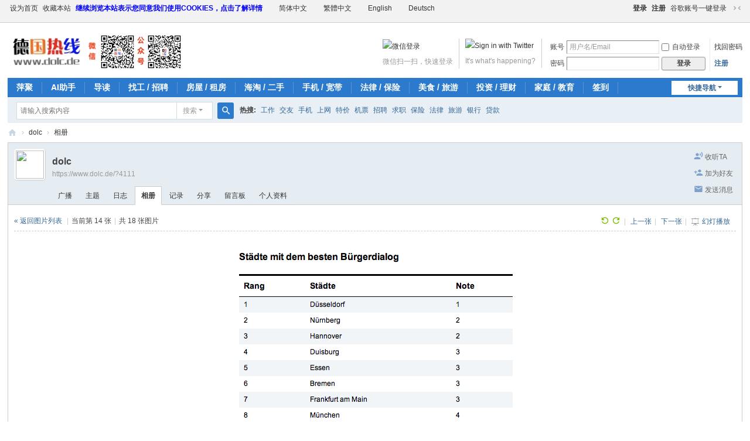

--- FILE ---
content_type: text/html; charset=utf-8
request_url: https://www.dolc.de/home.php?mod=space&uid=4111&do=album&picid=139166
body_size: 11041
content:
<!DOCTYPE html>
<html>
<head>
<meta charset="utf-8" />
<meta name="renderer" content="webkit" />
<meta http-equiv="X-UA-Compatible" content="IE=edge" />
<title>默认相册 -  萍聚社区-德国热线-德国实用信息网 -  Powered by Discuz!</title>
<!-- Global site tag (gtag.js) - Google Analytics -->
<script async src="https://www.googletagmanager.com/gtag/js?id=UA-3702206-1"></script>
<script>
  window.dataLayer = window.dataLayer || [];
  function gtag(){dataLayer.push(arguments);}
  gtag('js', new Date());

  gtag('config', 'UA-3702206-1');
</script>
<meta name="keywords" content="默认相册" />
<meta name="description" content="默认相册 ,萍聚社区-德国热线-德国实用信息网" />
<meta name="generator" content="Discuz! X3.5" />
<meta name="author" content="Discuz! Team and Comsenz UI Team" />
<meta name="copyright" content="2001-2026 Discuz! Team." />
<meta name="MSSmartTagsPreventParsing" content="True" />
<meta http-equiv="MSThemeCompatible" content="Yes" />
<base href="https://www.dolc.de/" /><link rel="stylesheet" type="text/css" href="data/cache/style_1_common.css?e32" /><link rel="stylesheet" type="text/css" href="data/cache/style_1_home_space.css?e32" /><link rel="stylesheet" id="css_extstyle" type="text/css" href="./template/default/style/t2/style.css?e32" /><!--[if IE]><link rel="stylesheet" type="text/css" href="data/cache/style_1_iefix.css?e32" /><![endif]--><script type="text/javascript">var STYLEID = '1', STATICURL = 'static/', IMGDIR = 'static/image/common', VERHASH = 'e32', charset = 'utf-8', discuz_uid = '0', cookiepre = 'kMpW_393c_', cookiedomain = '.dolc.de', cookiepath = '/', showusercard = '1', attackevasive = '0', disallowfloat = 'newthread', creditnotice = '1|活力|,2|聚元|,3|€|,4|交易广告|,5|招聘广告|,6|旅游广告|,7|餐饮广告|,8|人民币元|', defaultstyle = './template/default/style/t2', REPORTURL = 'aHR0cHM6Ly93d3cuZG9sYy5kZS9ob21lLnBocD9tb2Q9c3BhY2UmdWlkPTQxMTEmZG89YWxidW0mcGljaWQ9MTM5MTY2', SITEURL = 'https://www.dolc.de/', JSPATH = 'data/cache/', CSSPATH = 'data/cache/style_', DYNAMICURL = '';</script>
<script src="data/cache/common.js?e32" type="text/javascript"></script>
<meta name="application-name" content="萍聚社区-德国热线-德国实用信息网" />
<meta name="msapplication-tooltip" content="萍聚社区-德国热线-德国实用信息网" />
<meta name="msapplication-task" content="name=门户;action-uri=https://www.dolc.de/portal.php;icon-uri=https://www.dolc.de/static/image/common/portal.ico" /><meta name="msapplication-task" content="name=萍聚;action-uri=https://www.dolc.de/forum.php;icon-uri=https://www.dolc.de/static/image/common/bbs.ico" />
<meta name="msapplication-task" content="name=;action-uri=https://www.dolc.de/group.php;icon-uri=https://www.dolc.de/static/image/common/group.ico" /><meta name="msapplication-task" content="name=家园;action-uri=https://www.dolc.de/home.php;icon-uri=https://www.dolc.de/static/image/common/home.ico" /><link rel="stylesheet" id="css_widthauto" type="text/css" href='data/cache/style_1_widthauto.css?e32' />
<script type="text/javascript">HTMLNODE.className += ' widthauto'</script>
<script src="data/cache/home.js?e32" type="text/javascript"></script>
</head>

<body id="nv_home" class="pg_space" onkeydown="if(event.keyCode==27) return false;">
<div id="append_parent"></div><div id="ajaxwaitid"></div>
<div id="toptb" class="cl">
<div class="wp">
<div class="z"><a href="javascript:;"  onclick="setHomepage('https://www.dolc.de/');">设为首页</a><a href="https://www.dolc.de/"  onclick="addFavorite(this.href, '萍聚社区-德国热线-德国实用信息网');return false;">收藏本站</a><a href="https://www.dolc.de/forum.php?mod=viewthread&tid=2019020&from=portal" title="Datenschutzerkl&#228;rung"  style="font-weight: bold;color: blue">继续浏览本站表示您同意我们使用COOKIES，点击了解详情</a>

<!-- 如果0的值为1 -->


<p class="translate_line ">
    <a class="ignore" href="javascript:translate.changeLanguage('chinese_simplified');"><img src="source/plugin/domi_translate/template/icons/zh.png"  width="14" height="14" />简体中文</a>

    <a class="ignore" href="javascript:translate.changeLanguage('chinese_traditional');"><img src="source/plugin/domi_translate/template/icons/cht.png"  width="14" height="14" />繁體中文</a>

    <a class="ignore" href="javascript:translate.changeLanguage('english');"><img src="source/plugin/domi_translate/template/icons/en.png " width="14" height="14" />English</a>

    <a class="ignore" href="javascript:translate.changeLanguage('deutsch');"><img src="source/plugin/domi_translate/template/icons/de.png"  width="14" height="14" />Deutsch</a>

  
</p>
<div id="translate" style="display: none"></div>


</div>
<div class="y">
<a id="switchblind" href="javascript:;" onclick="toggleBlind(this)" title="开启辅助访问" class="switchblind"></a>
<a href="member.php?mod=logging&action=login"  style="font-weight: bold;">登录</a><a href="member.php?mod=register"  style="font-weight: bold;">注册</a><a href="source/plugin/onexin_oauthlogin/open/google/" >谷歌账号一键登录</a><a href="javascript:;" id="switchwidth" onclick="widthauto(this)" title="切换到窄版" class="switchwidth">切换到窄版</a>
</div>
</div>
</div>

<div class="wp a_h"><div align=center><table width="1170" border="0">
  <tr>
    <td width="234"><script type='text/javascript' src='api.php?mod=ad&adid=custom_26'></script></td>
    <td width="468"><script type='text/javascript' src='api.php?mod=ad&adid=custom_27'></script></td>
    <td width="468"><script type='text/javascript' src='https://www.dolc.de/api.php?mod=ad&adid=custom_60'></script></td>
  </tr>
</table></div></div><div id="hd">
<div class="wp">
<div class="hdc cl"><h2><a href="https://www.dolc.de/" title="萍聚社区-德国热线-德国实用信息网"><img src="static/image/common/logo.gif" alt="萍聚社区-德国热线-德国实用信息网" class="boardlogo" id="boardlogo" border="0" /></a></h2><script src="data/cache/logging.js?e32" type="text/javascript"></script>
<form method="post" autocomplete="off" id="lsform" action="member.php?mod=logging&amp;action=login&amp;loginsubmit=yes&amp;infloat=yes&amp;lssubmit=yes" onsubmit="return lsSubmit();">
<div class="fastlg cl">
<span id="return_ls" style="display:none"></span>
<div class="y pns">
<table cellspacing="0" cellpadding="0">
<tr>
<td><label for="ls_username">账号</label></td>
<td><input type="text" name="username" id="ls_username" class="px vm xg1"  value="用户名/Email" onfocus="if(this.value == '用户名/Email'){this.value = '';this.className = 'px vm';}" onblur="if(this.value == ''){this.value = '用户名/Email';this.className = 'px vm xg1';}" /></td>
<td class="fastlg_l"><label for="ls_cookietime"><input type="checkbox" name="cookietime" id="ls_cookietime" class="pc" value="2592000" />自动登录</label></td>
<td>&nbsp;<a href="javascript:;" onclick="showWindow('login', 'member.php?mod=logging&action=login&viewlostpw=1')">找回密码</a></td>
</tr>
<tr>
<td><label for="ls_password">密码</label></td>
<td><input type="password" name="password" id="ls_password" class="px vm" autocomplete="off" /></td>
<td class="fastlg_l"><button type="submit" class="pn vm" style="width: 75px;"><em>登录</em></button></td>
<td>&nbsp;<a href="member.php?mod=register" class="xi2 xw1">注册</a></td>
</tr>
</table>
<input type="hidden" name="formhash" value="bb7408af" />
<input type="hidden" name="quickforward" value="yes" />
<input type="hidden" name="handlekey" value="ls" />
</div>

<div class="fastlg_fm y" style="margin-right: 10px; padding-right: 10px">
<p><a href="apoyl_twitter-pub.html"><img src="source/plugin/apoyl_twitter/image/login.png" alt="Sign in with Twitter" title="Sign in with Twitter" ></a></p>
<p class="hm xg1" style="padding-top: 2px;">It's what's happening?</p>
</div>

<div class="fastlg_fm rjuk y" style="margin-right:10px;padding-right:10px">
<p><a href="plugin.php?id=comiis_weixin&amp;mod=wxlogin&amp;inajax=1" onclick="showWindow('comiis_wxlogin', this.href, 'get', 0);"><img src="source/plugin/comiis_weixin/style/wechat_login.png" alt="微信登录" class="vm"></a></p>
<p class="hm xg1" style="padding-top:2px;">微信扫一扫，快速登录</p>
</div>
</div>
</form>
</div>

<div id="nv">
<a href="javascript:;" id="qmenu" onmouseover="delayShow(this, function () {showMenu({'ctrlid':'qmenu','pos':'34!','ctrlclass':'a','duration':2});showForummenu(0);})">快捷导航</a>
<ul><li id="mn_forum" ><a href="https://www.dolc.de/forum.php" hidefocus="true" title="BBS"  >萍聚<span>BBS</span></a></li><li id="mn_N24ac" ><a href="plugin.php?id=one_chat" hidefocus="true"  >AI助手</a></li><li id="mn_forum_10" ><a href="https://www.dolc.de/forum.php?mod=guide" hidefocus="true" title="Guide"  >导读<span>Guide</span></a></li><li id="mn_Na94f" onmouseover="showMenu({'ctrlid':this.id,'ctrlclass':'hover','duration':2})"><a href="#" hidefocus="true"  >找工 / 招聘</a></li><li id="mn_N28be" onmouseover="showMenu({'ctrlid':this.id,'ctrlclass':'hover','duration':2})"><a href="#" hidefocus="true"  >房屋 / 租房</a></li><li id="mn_N09a6" onmouseover="showMenu({'ctrlid':this.id,'ctrlclass':'hover','duration':2})"><a href="#" hidefocus="true"  >海淘 / 二手</a></li><li id="mn_Nc2f0" ><a href="https://www.dolc.de/forum-handy-1.html" hidefocus="true" title="德国手机和宽带上网特价推荐"  >手机 / 宽带<span>德国手机和宽带上网特价推荐</span></a></li><li id="mn_N5e1d" onmouseover="showMenu({'ctrlid':this.id,'ctrlclass':'hover','duration':2})"><a href="#" hidefocus="true"  >法律 / 保险</a></li><li id="mn_N3300" onmouseover="showMenu({'ctrlid':this.id,'ctrlclass':'hover','duration':2})"><a href="#" hidefocus="true"  >美食 / 旅游</a></li><li id="mn_Nd2eb" onmouseover="showMenu({'ctrlid':this.id,'ctrlclass':'hover','duration':2})"><a href="https://www.dolc.de/forum-auto-1.html" hidefocus="true"  >投资 / 理财</a></li><li id="mn_Na333" onmouseover="showMenu({'ctrlid':this.id,'ctrlclass':'hover','duration':2})"><a href="#" hidefocus="true"  >家庭 / 教育</a></li><li id="mn_Nac60" ><a href="k_misign-sign.html" hidefocus="true"  >签到</a></li></ul>
</div>
<ul class="p_pop h_pop" id="mn_Na94f_menu" style="display: none"><li><a href="https://www.dolc.de/forum-job-1.html" hidefocus="true" >德国工作</a></li><li><a href="https://www.dolc.de/forum-295-1.html" hidefocus="true" >招聘求职</a></li></ul><ul class="p_pop h_pop" id="mn_N28be_menu" style="display: none"><li><a href="https://www.dolc.de/forum-122-1.html" hidefocus="true" >我爱我家</a></li><li><a href="https://www.dolc.de/forum-14-1.html" hidefocus="true" >租房信息</a></li></ul><div class="p_pop h_pop" id="mn_userapp_menu" style="display: none"></div><ul class="p_pop h_pop" id="mn_N09a6_menu" style="display: none"><li><a href="https://www.dolc.de/forum-15-1.html" hidefocus="true" >二手信息</a></li><li><a href="https://www.dolc.de/forum-139-1.html" hidefocus="true" >二手服饰</a></li><li><a href="https://www.dolc.de/forum-178-1.html" hidefocus="true" >欧洲供求</a></li><li><a href="https://www.dolc.de/forum-aktionundgutschein-1.html" hidefocus="true" >德国特价</a></li></ul><ul class="p_pop h_pop" id="mn_N5e1d_menu" style="display: none"><li><a href="https://www.dolc.de/forum-183-1.html" hidefocus="true" >德国法律</a></li><li><a href="https://www.dolc.de/forum-322-1.html" hidefocus="true" >德国保险</a></li></ul><ul class="p_pop h_pop" id="mn_N3300_menu" style="display: none"><li><a href="https://www.dolc.de/forum-4-1.html" hidefocus="true" >健康饮食</a></li><li><a href="https://www.dolc.de/forum-199-1.html" hidefocus="true" >德国美食</a></li><li><a href="https://www.dolc.de/forum-flugticket-1.html" hidefocus="true" >机票超市</a></li><li><a href="https://www.dolc.de/forum-55-1.html" hidefocus="true" >环球采风</a></li></ul><ul class="p_pop h_pop" id="mn_Nd2eb_menu" style="display: none"><li><a href="https://www.dolc.de/forum-finanz-1.html" hidefocus="true" >德国理财</a></li><li><a href="https://www.dolc.de/forum-vergleichsrechner-1.html" hidefocus="true" >德国比价</a></li></ul><ul class="p_pop h_pop" id="mn_Na333_menu" style="display: none"><li><a href="https://www.dolc.de/forum-286-1.html" hidefocus="true" >子女教育</a></li><li><a href="https://www.dolc.de/forum.php?gid=22" hidefocus="true" >德国留学</a></li><li><a href="https://www.dolc.de/forum-156-1.html" hidefocus="true" >婚姻家庭</a></li></ul><ul class="p_pop h_pop" id="mn_home_menu" style="display: none"><li><a href="https://www.dolc.de/home.php?mod=follow" hidefocus="true" title="Follow" >广播</a></li><li><a href="https://www.dolc.de/group.php" hidefocus="true" title="Group" >群组</a></li><li><a href="misc.php?mod=ranklist" hidefocus="true" title="Ranklist" >Rank</a></li><li><a href="https://www.dolc.de/home.php?mod=space&do=blog" hidefocus="true" title="Blog" >日志</a></li><li><a href="https://www.dolc.de/home.php?mod=space&do=album" hidefocus="true" title="Album" >相册</a></li></ul><div id="mu" class="cl">
</div><div id="scbar" class="scbar_narrow cl">
<form id="scbar_form" method="post" autocomplete="off" onsubmit="searchFocus($('scbar_txt'))" action="search.php?searchsubmit=yes" target="_blank">
<input type="hidden" name="mod" id="scbar_mod" value="search" />
<input type="hidden" name="formhash" value="bb7408af" />
<input type="hidden" name="srchtype" value="title" />
<input type="hidden" name="srhfid" value="0" />
<input type="hidden" name="srhlocality" value="home::space" />
<table cellspacing="0" cellpadding="0">
<tr>
<td class="scbar_icon_td"></td>
<td class="scbar_txt_td"><input type="text" name="srchtxt" id="scbar_txt" value="请输入搜索内容" autocomplete="off" x-webkit-speech speech /></td>
<td class="scbar_type_td"><a href="javascript:;" id="scbar_type" class="xg1 showmenu" onclick="showMenu(this.id)" hidefocus="true">搜索</a></td>
<td class="scbar_btn_td"><button type="submit" name="searchsubmit" id="scbar_btn" sc="1" class="pn pnc" value="true"><strong class="xi2">搜索</strong></button></td>
<td class="scbar_hot_td">
<div id="scbar_hot">
<strong class="xw1">热搜: </strong>

<a href="search.php?mod=forum&amp;srchtxt=%E5%B7%A5%E4%BD%9C&amp;formhash=bb7408af&amp;searchsubmit=true&amp;source=hotsearch" target="_blank" class="xi2" sc="1">工作</a>



<a href="search.php?mod=forum&amp;srchtxt=%E4%BA%A4%E5%8F%8B&amp;formhash=bb7408af&amp;searchsubmit=true&amp;source=hotsearch" target="_blank" class="xi2" sc="1">交友</a>



<a href="search.php?mod=forum&amp;srchtxt=%E6%89%8B%E6%9C%BA&amp;formhash=bb7408af&amp;searchsubmit=true&amp;source=hotsearch" target="_blank" class="xi2" sc="1">手机</a>



<a href="search.php?mod=forum&amp;srchtxt=%E4%B8%8A%E7%BD%91&amp;formhash=bb7408af&amp;searchsubmit=true&amp;source=hotsearch" target="_blank" class="xi2" sc="1">上网</a>



<a href="search.php?mod=forum&amp;srchtxt=%E7%89%B9%E4%BB%B7&amp;formhash=bb7408af&amp;searchsubmit=true&amp;source=hotsearch" target="_blank" class="xi2" sc="1">特价</a>



<a href="search.php?mod=forum&amp;srchtxt=%E6%9C%BA%E7%A5%A8&amp;formhash=bb7408af&amp;searchsubmit=true&amp;source=hotsearch" target="_blank" class="xi2" sc="1">机票</a>



<a href="search.php?mod=forum&amp;srchtxt=%E6%8B%9B%E8%81%98&amp;formhash=bb7408af&amp;searchsubmit=true&amp;source=hotsearch" target="_blank" class="xi2" sc="1">招聘</a>



<a href="search.php?mod=forum&amp;srchtxt=%E6%B1%82%E8%81%8C&amp;formhash=bb7408af&amp;searchsubmit=true&amp;source=hotsearch" target="_blank" class="xi2" sc="1">求职</a>



<a href="search.php?mod=forum&amp;srchtxt=%E4%BF%9D%E9%99%A9&amp;formhash=bb7408af&amp;searchsubmit=true&amp;source=hotsearch" target="_blank" class="xi2" sc="1">保险</a>



<a href="search.php?mod=forum&amp;srchtxt=%E6%B3%95%E5%BE%8B&amp;formhash=bb7408af&amp;searchsubmit=true&amp;source=hotsearch" target="_blank" class="xi2" sc="1">法律</a>



<a href="search.php?mod=forum&amp;srchtxt=%E6%97%85%E6%B8%B8&amp;formhash=bb7408af&amp;searchsubmit=true&amp;source=hotsearch" target="_blank" class="xi2" sc="1">旅游</a>



<a href="search.php?mod=forum&amp;srchtxt=%E9%93%B6%E8%A1%8C&amp;formhash=bb7408af&amp;searchsubmit=true&amp;source=hotsearch" target="_blank" class="xi2" sc="1">银行</a>



<a href="search.php?mod=forum&amp;srchtxt=%E8%B4%B7%E6%AC%BE&amp;formhash=bb7408af&amp;searchsubmit=true&amp;source=hotsearch" target="_blank" class="xi2" sc="1">贷款</a>

</div>
</td>
</tr>
</table>
</form>
</div>
<ul id="scbar_type_menu" class="p_pop" style="display: none;"><li><a href="javascript:;" rel="user">用户</a></li></ul>
<script type="text/javascript">
initSearchmenu('scbar', '');
</script>
</div>
</div>

<link rel="stylesheet" type="text/css" href="template/comiis_app/comiis/comiis_flxx/comiis_pcflxx.css" />
<div id="wp" class="wp">
<div id="pt" class="bm cl">
<div class="z">
<a href="./" class="nvhm" title="首页">萍聚社区-德国热线-德国实用信息网</a> <em>&rsaquo;</em>
<a href="https://www.dolc.de/space-uid-4111.html">dolc</a> <em>&rsaquo;</em>
<a href="https://www.dolc.de/home.php?mod=space&amp;uid=4111&amp;do=album&amp;view=me&amp;from=space">相册</a>
</div>
</div>
<style id="diy_style" type="text/css"></style>
<div class="wp">
<!--[diy=diy1]--><div id="diy1" class="area"></div><!--[/diy]-->
</div><div id="uhd">
<div class="mn">
<ul>
<li class="addflw">
<a id="followmod" onclick="showWindow(this.id, this.href, 'get', 0);" href="home.php?mod=spacecp&amp;ac=follow&amp;op=add&amp;hash=bb7408af&amp;fuid=4111">收听TA</a>
</li>
<li class="addf">
<a href="https://www.dolc.de/home.php?mod=spacecp&amp;ac=friend&amp;op=add&amp;uid=4111&amp;handlekey=addfriendhk_4111" id="a_friend_li_4111" onclick="showWindow(this.id, this.href, 'get', 0);" class="xi2">加为好友</a>
</li>
<li class="pm2">
<a href="https://www.dolc.de/home.php?mod=spacecp&amp;ac=pm&amp;op=showmsg&amp;handlekey=showmsg_4111&amp;touid=4111&amp;pmid=0&amp;daterange=2" id="a_sendpm_4111" onclick="showWindow('showMsgBox', this.href, 'get', 0)" title="发送消息">发送消息</a>
</li>
</ul>
<script type="text/javascript">
function succeedhandle_followmod(url, msg, values) {
var fObj = $('followmod');
if(values['type'] == 'add') {
fObj.innerHTML = '取消收听';
fObj.href = 'home.php?mod=spacecp&ac=follow&op=del&fuid='+values['fuid'];
} else if(values['type'] == 'del') {
fObj.innerHTML = '收听TA';
fObj.href = 'home.php?mod=spacecp&ac=follow&op=add&hash=bb7408af&fuid='+values['fuid'];
}
}
</script>
</div>
<div class="h cl">
<div class="icn avt"><a href="https://www.dolc.de/space-uid-4111.html"><img src="https://www.dolc.de/uc_server/avatar.php?uid=4111&size=small" class="user_avatar"></a></div>
<h2 class="mt">
dolc</h2>
<p>
<a href="https://www.dolc.de/?4111" class="xg1">https://www.dolc.de/?4111</a>
</p>
</div>

<ul class="tb cl" style="padding-left: 75px;">
<li><a href="https://www.dolc.de/home.php?mod=follow&amp;uid=4111&amp;do=view&amp;from=space">广播</a></li>
<li><a href="https://www.dolc.de/home.php?mod=space&amp;uid=4111&amp;do=thread&amp;view=me&amp;from=space">主题</a></li>
<li><a href="https://www.dolc.de/home.php?mod=space&amp;uid=4111&amp;do=blog&amp;view=me&amp;from=space">日志</a></li>
<li class="a"><a href="https://www.dolc.de/home.php?mod=space&amp;uid=4111&amp;do=album&amp;view=me&amp;from=space">相册</a></li>
<li><a href="https://www.dolc.de/home.php?mod=space&amp;uid=4111&amp;do=doing&amp;view=me&amp;from=space">记录</a></li>
<li><a href="https://www.dolc.de/home.php?mod=space&amp;uid=4111&amp;do=share&amp;view=me&amp;from=space">分享</a></li>
<li><a href="https://www.dolc.de/home.php?mod=space&amp;uid=4111&amp;do=wall&amp;from=space">留言板</a></li>
<li><a href="https://www.dolc.de/home.php?mod=space&amp;uid=4111&amp;do=profile&amp;from=space">个人资料</a></li>
</ul>
</div>
<div id="ct" class="ct1 wp cl">
<div class="mn">
<!--[diy=diycontenttop]--><div id="diycontenttop" class="area"></div><!--[/diy]-->
<div class="bm bw0">
<div class="bm_c">

<div class="tbmu" id="pic_block">
<div class="y">
<a href="javascript:;" onclick="imageRotate('pic', 1)"><i class="fico-refresh fic4 fc-v fifx fnmr vm"></i></a>
<a href="javascript:;" onclick="imageRotate('pic', 2)"><i class="fico-refresh fic4 fc-v fnmr vm"></i></a><span class="pipe">|</span>
<a href="https://www.dolc.de/home.php?mod=space&amp;uid=4111&amp;do=album&amp;picid=139165&amp;goto=up#pic_block">上一张</a><span class="pipe">|</span>
<a href="https://www.dolc.de/home.php?mod=space&amp;uid=4111&amp;do=album&amp;picid=139167&amp;goto=down#pic_block" id="nextlink">下一张</a><span class="pipe">|</span>
<a href="javascript:;" id="playid" class="osld" onclick="playNextPic(true);">幻灯播放</a>
<span id="displayNum"></span>
</div>
<a href="https://www.dolc.de/home.php?mod=space&amp;uid=4111&amp;do=album&amp;id=11351">&laquo; 返回图片列表</a>
<span class="pipe">|</span>当前第 14 张<span class="pipe">|</span>共 18 张图片&nbsp;
</div>

<div class="vw pic">

<div id="photo_pic" class="c">
<a href="https://www.dolc.de/home.php?mod=space&amp;uid=4111&amp;do=album&amp;picid=139167&amp;goto=down#pic_block"><img src="https://oss.dolc.de/forum/attachments/forum/201208/17/1007245cvbv9vwjue26um1.png" id="pic" alt="" /></a>
<script type="text/javascript">
function createElem(e){
var obj = document.createElement(e);
obj.style.position = 'absolute';
obj.style.zIndex = '1';
obj.style.cursor = 'pointer';
obj.onmouseout = function(){ this.style.background = 'none';}
return obj;
}
function viewPhoto(){
var pager = createElem('div');
var pre = createElem('div');
var next = createElem('div');
var cont = $('photo_pic');
var tar = $('pic');
var space = 0;
var w = tar.width/2;
if(!!window.ActiveXObject && !window.XMLHttpRequest){
space = -(cont.offsetWidth - tar.width)/2;
}
var objpos = fetchOffset(tar);

pager.style.position = 'absolute';
pager.style.top = '0';
pager.style.left = objpos['left'] + 'px';
pager.style.top = objpos['top'] + 'px';
pager.style.width = tar.width + 'px';
pager.style.height = tar.height + 'px';
pre.style.left = 0;
next.style.right = 0;
pre.style.width = next.style.width = w + 'px';
pre.style.height = next.style.height = tar.height + 'px';
pre.innerHTML = next.innerHTML = '<img src="static/image/common/emp.gif" width="' + w + '" height="' + tar.height + '" />';

pre.onmouseover = function(){ this.style.background = 'url(static/image/common/pic-prev.png) no-repeat 0 100px'; }
pre.onclick = function(){ window.location = 'home.php?mod=space&uid=4111&do=album&picid=139165&goto=up#pic_block'; }

next.onmouseover = function(){ this.style.background = 'url(static/image/common/pic-next.png) no-repeat 100% 100px'; }
next.onclick = function(){ window.location = 'home.php?mod=space&uid=4111&do=album&picid=139167&goto=down#pic_block'; }

//cont.style.position = 'relative';
cont.appendChild(pager);
pager.appendChild(pre);
pager.appendChild(next);
}
$('pic').onload = function(){
viewPhoto();
}
</script>
</div>

<div class="pns mlnv vm mtm cl">
<a href="https://www.dolc.de/home.php?mod=space&amp;uid=4111&amp;do=album&amp;picid=139165&amp;goto=up#pic_block" class="btn" title="上一张"><img src="static/image/common/pic_nv_prev.gif" alt="上一张"/></a><a href="https://www.dolc.de/home.php?mod=space&amp;uid=4111&amp;do=album&amp;picid=139164#pic_block"><img alt="" src="https://oss.dolc.de/forum/attachments/forum/201208/17/100725ztv4tgxwqhw9uhzu.png" /></a><a href="https://www.dolc.de/home.php?mod=space&amp;uid=4111&amp;do=album&amp;picid=139165#pic_block"><img alt="" src="https://oss.dolc.de/forum/attachments/forum/201208/17/100724yvzx35dzvyj83wmv.png" /></a><a href="https://www.dolc.de/home.php?mod=space&amp;uid=4111&amp;do=album&amp;picid=139166#pic_block"><img alt="" src="https://oss.dolc.de/forum/attachments/forum/201208/17/1007245cvbv9vwjue26um1.png" class="a" /></a><a href="https://www.dolc.de/home.php?mod=space&amp;uid=4111&amp;do=album&amp;picid=139167#pic_block"><img alt="" src="https://oss.dolc.de/forum/attachments/forum/201208/17/100723sffsj0ebzfivbiff.png" /></a><a href="https://www.dolc.de/home.php?mod=space&amp;uid=4111&amp;do=album&amp;picid=139168#pic_block"><img alt="" src="https://oss.dolc.de/forum/attachments/forum/201208/17/100722emshudvampeuynhs.png" /></a><a href="https://www.dolc.de/home.php?mod=space&amp;uid=4111&amp;do=album&amp;picid=139167&amp;goto=down#pic_block" class="btn" title="下一张"><img src="static/image/common/pic_nv_next.gif" alt="下一张"/></a>
</div>

<div class="d bbs">
<p id="a_set_title" class="albim_pic_title">4</p>
<p class="xg1 xs1">
上传于 2012-8-17 10:07 (37 KB)
</p>
<div class="o cl bw0 xs1 pbn">
<a href="https://www.dolc.de/home.php?mod=spacecp&amp;ac=share&amp;type=pic&amp;id=139166&amp;handlekey=sharealbumhk_139166" id="a_share_139166" onclick="showWindow(this.id, this.href, 'get', 0);" class="oshr">分享</a>
<!--a href="home.php?mod=spacecp&amp;ac=common&amp;op=report&amp;idtype=picid&amp;id=139166&amp;handlekey=reportpichk_139166" id="a_report" onclick="showWindow(this.id, this.href, 'get', 0);">举报</a-->

<span class="z">
<a href="https://oss.dolc.de/forum/attachments/forum/201208/17/1007245cvbv9vwjue26um1.png" target="_blank">查看原图</a>
<span class="pipe">|</span><a href="https://www.dolc.de/home.php?mod=space&uid=4111&do=album&picid=139166&exif=1">查看 EXIF 信息</a>
<span class="pipe">|</span><a href="javascript:;" onclick="showWindow('miscreport139166', 'misc.php?mod=report&rtype=pic&uid=4111&rid=139166', 'get', -1);return false;">举报</a>
</span>
</div>
</div>

</div>
<!--[diy=diyclicktop]--><div id="diyclicktop" class="area"></div><!--[/diy]-->
<div id="click_div"><table cellpadding="0" cellspacing="0" class="atd">
<tr></tr>
</table>
<script type="text/javascript">
function errorhandle_clickhandle(message, values) {
if(values['id']) {
showCreditPrompt();
show_click(values['idtype'], values['id'], values['clickid']);
}
}
</script>

</div>
<!--[diy=diycommenttop]--><div id="diycommenttop" class="area"></div><!--[/diy]-->
<div id="pic_comment" class="bm bw0 mtm mbm">
<h3 class="pbn bbs">
评论
</h3>
<div id="comment">

<div id="comment_ul" class="xld xlda"></div>
</div>
</div>
<form id="quickcommentform_139166" name="quickcommentform_139166" action="home.php?mod=spacecp&amp;ac=comment&amp;handlekey=qcpic_139166" method="post" autocomplete="off" onsubmit="ajaxpost('quickcommentform_139166', 'return_qcpic_139166');doane(event);" class="bm bw0" style="width: 600px;">
<div class="tedt mtn mbn">
<div class="area">
<div class="pt hm">您需要登录后才可以评论 <a href="member.php?mod=logging&amp;action=login" onclick="showWindow('login', this.href)" class="xi2">登录</a> | <a href="member.php?mod=register" class="xi2">注册</a></div>
</div>

</div>
<p class="pns">
<input type="hidden" name="refer" value="home.php?mod=space&uid=4111&do=album&picid=139166" />
<input type="hidden" name="id" value="139166" />
<input type="hidden" name="idtype" value="picid" />
<input type="hidden" name="commentsubmit" value="true" />
<input type="hidden" name="quickcomment" value="true" />
<button type="submit" name="commentsubmit_btn" value="true" id="commentsubmit_btn" class="pn" onclick="showWindow(this.id, this.form.action);return false;"><strong>评论</strong></button>
<span id="__quickcommentform_139166"></span>
<span id="return_qcpic_139166"></span>
<input type="hidden" name="formhash" value="bb7408af" />
</p>
</form>
</div>


<script type="text/javascript">
function succeedhandle_qcpic_139166(url, msg, values) {
if(values['cid']) {
comment_add(values['cid']);
} else {
$('return_qcpic_139166').innerHTML = msg;
}
}
</script>

<script type="text/javascript">
var interval = 5000;
var timerId = -1;
var derId = -1;
var replay = false;
var num = 0;
var endPlay = false;
function forward() {
window.location.href = 'home.php?mod=space&uid=4111&do=album&picid=139167&goto=down&play=1#pic_block';
}
function derivativeNum() {
num++;
$('displayNum').innerHTML = '[' + (interval/1000 - num) + ']';
}
function playNextPic(stat) {
if(stat || replay) {
derId = window.setInterval('derivativeNum();', 1000);
$('displayNum').innerHTML = '[' + (interval/1000 - num) + ']';
$('playid').onclick = function (){replay = false;playNextPic(false);};
$('playid').innerHTML = '停止播放';
timerId = window.setInterval('forward();', interval);
} else {
replay = true;
num = 0;
if(endPlay) {
$('playid').innerHTML = '重新播放';
} else {
$('playid').innerHTML = '幻灯播放';
}
$('playid').onclick = function (){playNextPic(true);};
$('displayNum').innerHTML = '';
window.clearInterval(timerId);
window.clearInterval(derId);
}
}

function update_title() {
$('title_form').style.display='';
}

var elems = selector('dd[class~=magicflicker]');
for(var i=0; i<elems.length; i++){
magicColor(elems[i]);
}
</script>

<!--end bm-->

<!--[diy=diycontentbottom]--><div id="diycontentbottom" class="area"></div><!--[/diy]--></div>
</div>
</div>
</div>

<div class="wp mtn">
<!--[diy=diy3]--><div id="diy3" class="area"></div><!--[/diy]-->
</div>
	</div>
<script type="text/javascript" src="./plugin.php?id=comiis_app_video:comiis_app_video_up"></script><script type="text/javascript" src="https://www.dolc.de/plugin.php?id=addon_collect_wechat:autopost" defer="defer"></script><iframe src="https://www.dolc.de/plugin.php?id=addon_collect_toutiao:autopost" width="0" height="0" style="width: 0px !important;height: 0px !important;" frameborder="no" border="0" marginwidth="0" marginheight="0" scrolling="no" defer="defer"></iframe>
<script>
//jQlogin('<a href="plugin.php?id=onexin_oauthlogin">谷歌一键登录</a><oautha><a href="https://www.dolc.de/source/plugin/onexin_oauthlogin/open/google/" data-type="google" title="Google账号" rel="nofollow" id="Bind"><oauthimg><img src="https://www.dolc.de/source/plugin/onexin_oauthlogin/open/google/google.small.png" alt="Google账号"></oauthimg></a></oautha>').prependTo(jQlogin("#toptb .y"));
</script>
<style>
#toptb #Bind { margin-top: 5px; height: 18px!important; overflow: hidden; }
</style>
<div id="ft" class="wp cl">
<div id="flk" class="y">
<p>
<a href="https://www.dolc.de/archiver/" >Archiver</a><span class="pipe">|</span><a href="https://www.dolc.de/forum.php?showmobile=yes" >手机版</a><span class="pipe">|</span><a href="https://www.dolc.de/thread-1364433-1-1.html" >AGB</a><span class="pipe">|</span><a href="https://www.dolc.de/thread-1364434-1-1.html" >Impressum</a><span class="pipe">|</span><a href="https://www.dolc.de/forum.php?mod=viewthread&tid=2019020&from=portal" >Datenschutzerkl&#228;rung</a><span class="pipe">|</span><strong><a href="https://www.dolc.de" target="_blank">萍聚社区-德国热线-德国实用信息网</a></strong>




<script src="source/plugin/domi_translate/template/translate.js" type="text/javascript"></script>


<script>
   
    // 将css代码添加到style标签中
    if (2=='3') {
        translate.selectLanguageTag.show = false;
    }
    var style = document.createElement('style');
    style.innerHTML = "#translate {display: inline-block;text-align: center;;}.translate_line {max-width: 1200px;margin: 0 auto;display: inline-block;}.translateSelectLanguage{background: #f2f2f2; -webkit-appearance: auto;box-shadow: none;border-radius: 0;border: none;text-align: center;}.ignore img{width: 14px; height: 14px;vertical-align: text-bottom; margin: 0 3px;}.domi-floating-button {position: fixed;bottom: 260px;right: 0;z-index: 9999;}#translateBtn{ border-radius: 25px 0 0 25px;outline: unset;border: none;height: 28px;line-height: 28px;background: #0808084d; color: #fff; }.language-list {display: none;position: absolute;bottom: 28px;right: 0;min-width: 90px;background-color: #333;}.language-list a {display: block;line-height: 28px;margin-bottom: 5px;color: #fff!important;text-decoration: none;}.language-list a:hover {background-color: #4f4f4f}#translateBtn img{width: 14px; height: 14px;vertical-align: text-bottom;}";
    document.head.appendChild(style);
    translate.setUseVersion2(); //设置使用v2.x 版本

    translate.language.setDefaultTo("");//第一次使用时，默认以什么语种显示

    translate.language.setLocal("chinese_simplified"); //设置本地语种（当前网页的语种）。如果不设置，默认自动识别当前网页显示文字的语种。 可填写如 'english'、'chinese_simplified' 等，具体参见文档下方关于此的说明。

    translate.selectLanguageTag.languages = "chinese_traditional,english,chinese_simplified,deutsch,french"; //每个语种之间用英文,分割。比如这里设置的是支持英语、简体中文、韩语 的切换。根据后端翻译服务不同，支持的语言也不同。具体支持哪些，可通过 http://api.translate.zvo.cn/doc/language.json.html 获取 （如果您私有部署的，将请求域名换为您自己私有部署的域名）
    // 如果0的值为1，那么就执行translate.setAutoDiscriminateLocalLanguage()，否则就不执行
    if ("0" == 1) {
        translate.setAutoDiscriminateLocalLanguage();	//设置用户第一次用时，自动识别其所在国家的语种进行切换
    }
 
if ("" != "") {
    var tags = "".split(",");
    for (var i = 0; i < tags.length; i++) {
        translate.ignore.tag.push(tags[i].trim());
    }
}
 
if ("" != "") {
    var ids = "".split(",");
    for (var i = 0; i < ids.length; i++) {
        translate.ignore.id.push(ids[i].trim());
    }
} 
if ("vwmy" != "") {
    var classes = "vwmy".split(",");
    for (var i = 0; i < classes.length; i++) {
        translate.ignore.class.push(classes[i].trim());
    }
}

    const urlParams = new URLSearchParams(window.location.search);
    const subdomain = window.location.hostname.split('.')[0];
    const lang = urlParams.get('lang');
    const subdir = window.location.pathname.split('/')[1];

    const supportedLanguages = {
        'en': 'english',
        'zh': 'chinese_simplified',
        'cht': 'chinese_traditional',
        'ko': 'korean',
        'de': 'deutsch',
        'ja': 'japanese',
        'ru': 'russian',
        'ar': 'arabic',
        'tr': 'turkish',
        'pt': 'portuguese',
        'th': 'thai',
        'fr': 'french'
    };

    const languages = supportedLanguages[subdomain] || supportedLanguages[lang] || supportedLanguages[subdir];

    if (languages) {
        translate.changeLanguage(languages);
    }


    translate.nomenclature.append('chinese_simplified','korean',`
apple=apple
Safari=Safari
简体中文=chinese
极简蓝=Bluely
`);
translate.nomenclature.append('chinese_simplified','english',`
简体中文=chinese
极简蓝=Bluely
`);



    translate.listener.start();
    translate.service.use('client.edge');

    translate.execute();//进行翻译
    translate.listener.renderTaskFinish = function (task) {
        console.log('已翻译完成');
    }

</script>
</p>
<p class="xs0">
GMT+1, 2026-1-18 23:36<span id="debuginfo">
, Processed in 0.035410 second(s), 16 queries
.
</span>
</p>
</div>
<div id="frt">
<p>Powered by <strong><a href="https://www.discuz.vip/" target="_blank">Discuz!</a></strong> <em>X3.5</em> <a href="https://license.discuz.vip/?pid=1&amp;host=www.dolc.de" target="_blank">Licensed</a></p>
<p class="xs0">&copy; 2001-2026 <a href="https://code.dismall.com/" target="_blank">Discuz! Team</a>.</p>
</div></div>
<script src="home.php?mod=misc&ac=sendmail&rand=1768775802" type="text/javascript"></script>

<div id="scrolltop">
<span hidefocus="true"><a title="返回顶部" onclick="window.scrollTo('0','0')" class="scrolltopa" ><b>返回顶部</b></a></span>
</div>
<script type="text/javascript">_attachEvent(window, 'scroll', function () { showTopLink(); });checkBlind();</script>
</body>
</html>


--- FILE ---
content_type: text/html; charset=utf-8
request_url: https://www.dolc.de/plugin.php?id=addon_collect_wechat:autopost
body_size: 249
content:
//&#x672C;&#x9875;&#x9762;&#x7531;&#x3010;&#x5FAE;&#x4FE1;&#x6587;&#x7AE0;&#x81EA;&#x52A8;&#x91C7;&#x96C6;&#x3011;&#x63D2;&#x4EF6;&#x9A71;&#x52A8;, &#x4E0B;&#x8F7D;&#x5730;&#x5740;&#xFF1A;<a href="https://addon.dismall.com/?@addon_collect_wechat.plugin" target="_blank">https://addon.dismall.com/?@addon_collect_wechat.plugin</a>//<br>//sleep 180